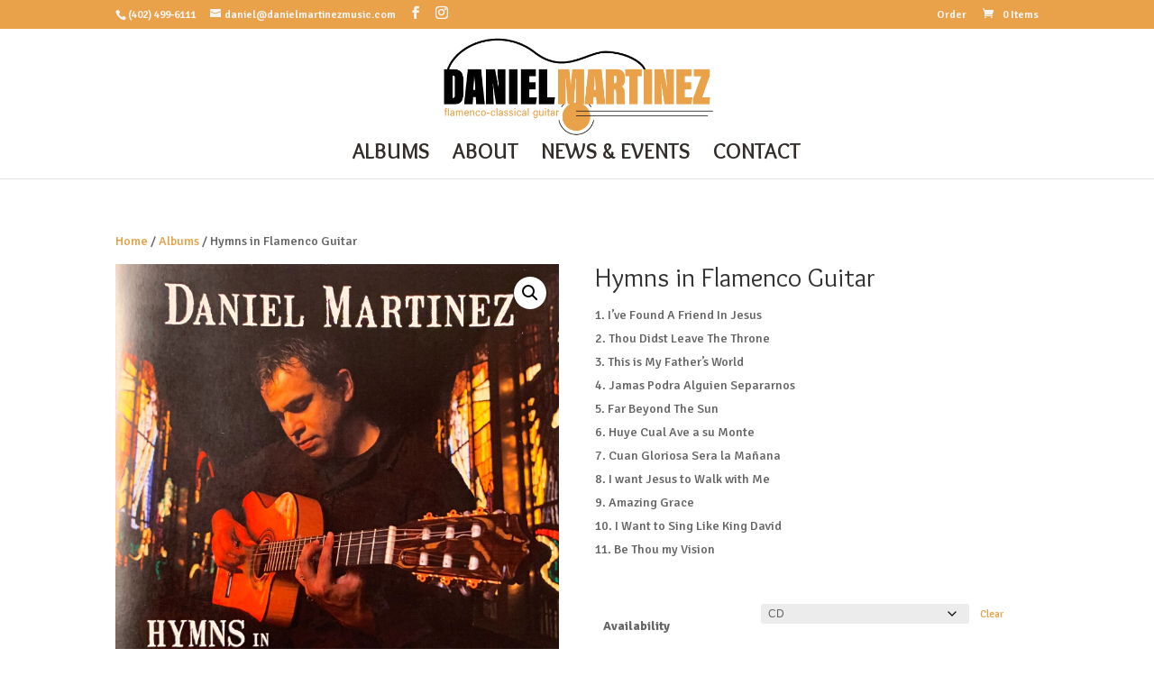

--- FILE ---
content_type: text/css
request_url: https://danielmartinezmusic.com/wp-content/themes/Divi-child/style.css?ver=4.27.5
body_size: -268
content:
/*
Theme Name: Daniel Martinez Music
Theme URI: https://www.danielmartinezmusic.com
Template: Divi
Author: Daniel Martinez Music
Author URI: https://www.danielmartinezmusic.com
Version: 3.0.105.1521785017
Updated: 2018-03-23 01:03:37

*/

